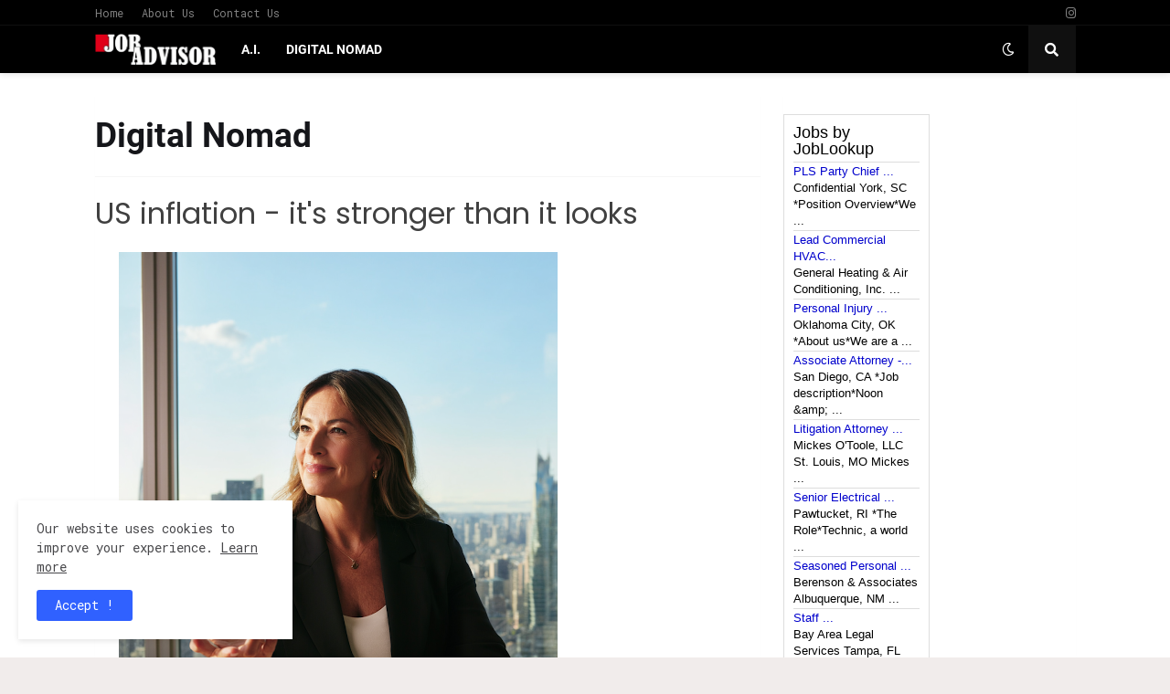

--- FILE ---
content_type: application/javascript
request_url: https://joblookup.com/js/pub/widget-loader-v1.js
body_size: 634
content:
window.pnpJobbox = function ()
{
	var paramKeywordLocation = [];

	return {
		getJobs: function (id, p)
		{
			var data = pnpData[id];
			var j = document.createElement("script");
			var k = document.getElementsByTagName("head")[0];

			var pnpKeyword = paramKeywordLocation[id] && paramKeywordLocation[id].keyword ? paramKeywordLocation[id].keyword : data.pnp_q;
			var pnpLocation = paramKeywordLocation[id] && paramKeywordLocation[id].location ? paramKeywordLocation[id].location : data.pnp_l;

			j.src = data.pnp_domain + '/api/v1/jobinjector.js?' +
				'publisher=' + encodeURI(data.pnp_pub) +
				(data.pnp_chnl ? "&channel=" + data.pnp_chnl : "") +
				(data.pnp_cntr ? "&country=" + data.pnp_cntr : "") +
				"&el=" + encodeURI(data.pnp_el) +
				(pnpKeyword ? "&keyword=" + encodeURI(pnpKeyword) : "") +
				(pnpLocation ? "&location=" + encodeURI(pnpLocation) : "") +
				(data.pnp_lmt ? "&limit=" + data.pnp_lmt : "") +
				(data.pnp_size_title ? "&size[title_chars]=" + data.pnp_size_title : "") +
				(data.pnp_size_desc ? "&size[desc_chars]=" + data.pnp_size_desc : "") +
				(data.pnp_radius ? "&radius=" + data.pnp_radius : "") +
				(data.pnp_q_variable ? "&keyword_variable=" + data.pnp_q_variable : "") +
				(data.pnp_l_variable ? "&location_variable=" + data.pnp_l_variable : "") +
				(data.pnp_pagination_name ? "&pagination_name=" + data.pnp_pagination_name : "") +
				(p ? "&page=" + p : "") +
				(id ? "&pnp_id=" + id : "") +
				"&url=" + encodeURIComponent(p ? window.location.toString().replace('pnp_page=' + window.pnpJobbox.getParameterValues('pnp_page'), '') : window.location);
			j.async = true;
			k.appendChild(j);
			return false;
		},
		loadJobboxAjax: function (id)
		{
			paramKeywordLocation[id] = {
				keyword: document.getElementById('pnp-q-' + id).value,
				location: document.getElementById('pnp-l-' + id).value
			};

			this.getJobs(id, 1);
		},
		getParameterValues: function (param)
		{
			var url = window.location.href.slice(window.location.href.indexOf('?') + 1).split('&');

			for (var i = 0; i < url.length; i++)
			{
				var urlparam = url[i].split('=');

				if (urlparam[0] === param)
				{
					return urlparam[1];
				}
			}
		},
		jobsCallback: function (elm, a)
		{
			var el = document.getElementById(elm);
			if (el)
			{
				el.innerHTML = a;
			}
		},
		triggerEnterButton: function (id)
		{
			document.getElementById('pnp-q-' + id).addEventListener('keyup', function(event)
			{
				if (event.keyCode === 13)
				{
					event.preventDefault();
					document.getElementById('pnp-find-jobs-' + id).click();
				}
			});

			document.getElementById('pnp-l-' + id).addEventListener('keyup', function(event)
			{
				if (event.keyCode === 13)
				{
					event.preventDefault();
					document.getElementById('pnp-find-jobs-' + id).click();
				}
			});
		},
		initPnp: function (matchClass)
		{
			var elems = document.getElementsByClassName(matchClass);
			Array.prototype.forEach.call(elems, function (el)
			{
				var id = el.getAttribute('data-id');
				if (id)
				{
					window.pnpJobbox.getJobs(id);

					window.pnpJobbox.triggerEnterButton(id);
				}
			});
		}
	};
}();

window.pnpJobbox.initPnp('pnp-jobswidget-wrapper');


--- FILE ---
content_type: application/javascript
request_url: https://joblookup.com/api/v1/jobinjector.js?publisher=69&country=us&el=pnp-jobs-content-603&location=Near%20Me&limit=8&size[title_chars]=20&size[desc_chars]=45&radius=10&keyword_variable=keyword&location_variable=location&pagination_name=standard&pnp_id=603&url=https%3A%2F%2Fwww.jobadvisor.link%2Fp%2Fdigital-nomad.html
body_size: 1789
content:
window.pnpJobbox.jobsCallback('pnp-jobs-content-603', '<div class=\"pnp-job\"> <a href=\"https://joblookup.com/us/dispatch/job/publisher/pls-party-chief-surveyor-job-in-york-sc?pid=69&amp;psrc=jobbox&amp;ptkn=f163015fdfe9e44d968363e83dca434cb1d33f38&amp;ptms=[base64]&amp;utm_source=publisher-69&amp;utm_medium=jobbox\" target=\"_blank\" rel=\"nofollow\">PLS Party Chief ...</a> <br> <span>Confidential York, SC *Position Overview*We ...</span> </div> <div class=\"pnp-job\"> <a href=\"https://joblookup.com/us/dispatch/job/publisher/lead-commercial-hvac-installer-5-yrs-exp-req-journeyman-license-req-job-in-ashland-ky?pid=69&amp;psrc=jobbox&amp;ptkn=4dcb65be0568e183c4ea20726091893ff5e37b3d&amp;ptms=[base64]&amp;utm_source=publisher-69&amp;utm_medium=jobbox\" target=\"_blank\" rel=\"nofollow\">Lead Commercial HVAC...</a> <br> <span>General Heating &amp; Air Conditioning, Inc. ...</span> </div> <div class=\"pnp-job\"> <a href=\"https://joblookup.com/us/dispatch/job/publisher/personal-injury-attorney-job-in-oklahoma-city-ok?pid=69&amp;psrc=jobbox&amp;ptkn=40664eeb5aa2a114e78194a5b28732c105b9a2f4&amp;ptms=[base64]&amp;utm_source=publisher-69&amp;utm_medium=jobbox\" target=\"_blank\" rel=\"nofollow\">Personal Injury ...</a> <br> <span> Oklahoma City, OK *About us*We are a ...</span> </div> <div class=\"pnp-job\"> <a href=\"https://joblookup.com/us/dispatch/job/publisher/associate-attorney-min-3-years-experience-job-in-san-diego-ca?pid=69&amp;psrc=jobbox&amp;ptkn=78478a6c3b69073e0466fa58e728f44131b940aa&amp;ptms=[base64]&amp;utm_source=publisher-69&amp;utm_medium=jobbox\" target=\"_blank\" rel=\"nofollow\">Associate Attorney -...</a> <br> <span> San Diego, CA *Job description*Noon &amp;amp; ...</span> </div> <div class=\"pnp-job\"> <a href=\"https://joblookup.com/us/dispatch/job/publisher/litigation-attorney-5-years-experience-job-in-saint-louis-mo?pid=69&amp;psrc=jobbox&amp;ptkn=62d2b4c46f9a3fde1ff52a6a9d256e9c58248df8&amp;ptms=[base64]&amp;utm_source=publisher-69&amp;utm_medium=jobbox\" target=\"_blank\" rel=\"nofollow\">Litigation Attorney ...</a> <br> <span>Mickes O&#039;Toole, LLC St. Louis, MO Mickes ...</span> </div> <div class=\"pnp-job\"> <a href=\"https://joblookup.com/us/dispatch/job/publisher/senior-electrical-engineer-job-in-pawtucket-ri?pid=69&amp;psrc=jobbox&amp;ptkn=293e8bc9d2cb28e3a60ea6187b2574e74ec195bf&amp;ptms=[base64]&amp;utm_source=publisher-69&amp;utm_medium=jobbox\" target=\"_blank\" rel=\"nofollow\">Senior Electrical ...</a> <br> <span> Pawtucket, RI *The Role*Technic, a world ...</span> </div> <div class=\"pnp-job\"> <a href=\"https://joblookup.com/us/dispatch/job/publisher/seasoned-personal-injury-litigation-attorney-job-in-albuquerque-nm?pid=69&amp;psrc=jobbox&amp;ptkn=84aa29e4f0501d8e58cc8abfe858b2ecdd41022a&amp;ptms=[base64]&amp;utm_source=publisher-69&amp;utm_medium=jobbox\" target=\"_blank\" rel=\"nofollow\">Seasoned Personal ...</a> <br> <span>Berenson &amp; Associates Albuquerque, NM ...</span> </div> <div class=\"pnp-job\"> <a href=\"https://joblookup.com/us/dispatch/job/publisher/staff-attorney-senior-advocacy-unit-job-in-tampa-fl?pid=69&amp;psrc=jobbox&amp;ptkn=15c29f7727fd952f1a33ad39a819c86990e8f036&amp;ptms=[base64]&amp;utm_source=publisher-69&amp;utm_medium=jobbox\" target=\"_blank\" rel=\"nofollow\">Staff ...</a> <br> <span>Bay Area Legal Services Tampa, FL *Are you ...</span> </div> <div class=\"pnp-pagination pnp-pagination-standard \"> <ul> <li><a disabled=\"true\" style=\"cursor: no-drop; opacity: 0.5;\" > Previous </a></li> <li><a class=\"pnp-disabled-link\" href=\"#\">1 of 943</a></li> <li><a onclick=\"return pnpJobbox.getJobs(\'603\', \'2\');\" href=\"https://www.jobadvisor.link/p/digital-nomad.html?pnp_page=2\" > Next </a> </li> </ul> </div>');
